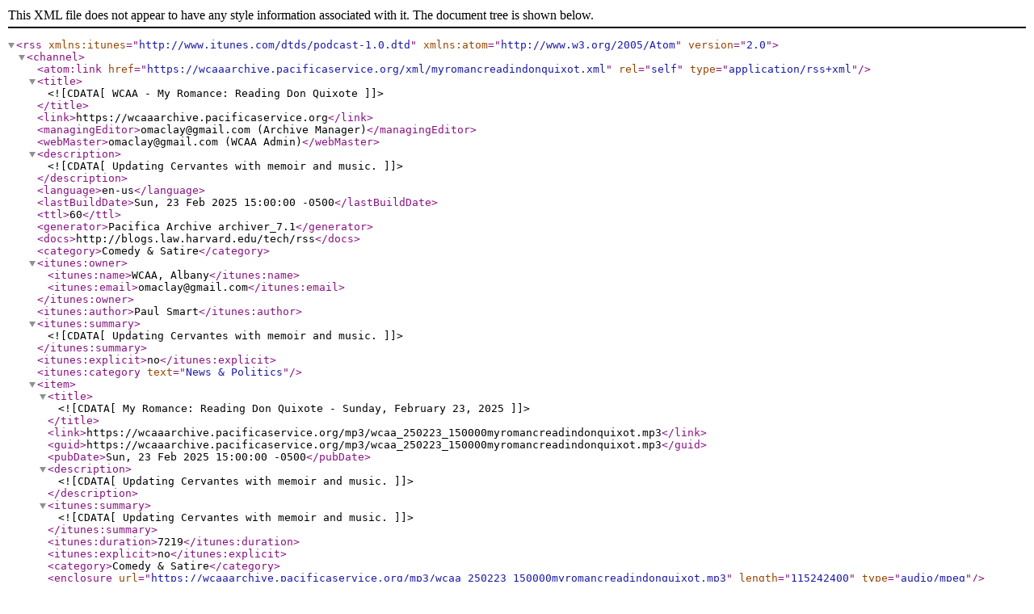

--- FILE ---
content_type: application/xml
request_url: https://wcaaarchive.pacificaservice.org/getrss.php?id=myromancreadindonquixot
body_size: 5413
content:
<?xml version="1.0" encoding="utf-8"?>
<rss xmlns:itunes="http://www.itunes.com/dtds/podcast-1.0.dtd" xmlns:atom="http://www.w3.org/2005/Atom" version="2.0">
	<channel>
<atom:link href="https://wcaaarchive.pacificaservice.org/xml/myromancreadindonquixot.xml" rel="self" type="application/rss+xml" />
		<title><![CDATA[WCAA - My Romance: Reading Don Quixote]]></title>
		<link>https://wcaaarchive.pacificaservice.org</link>
		<managingEditor>omaclay@gmail.com (Archive Manager)</managingEditor>
		<webMaster>omaclay@gmail.com (WCAA Admin)</webMaster>
		<description><![CDATA[Updating Cervantes with memoir and music.]]></description>
		<language>en-us</language>
		<lastBuildDate>Sun, 23 Feb 2025 15:00:00 -0500</lastBuildDate>
		<ttl>60</ttl>
		<generator>Pacifica Archive archiver_7.1</generator>
		<docs>http://blogs.law.harvard.edu/tech/rss</docs>
		<category>Comedy &#38; Satire</category>
		<itunes:owner>
		<itunes:name>WCAA, Albany</itunes:name>
		<itunes:email>omaclay@gmail.com</itunes:email>
		</itunes:owner>
		<itunes:author>Paul Smart</itunes:author>
		<itunes:summary><![CDATA[Updating Cervantes with memoir and music.]]></itunes:summary>
		<itunes:explicit>no</itunes:explicit>
		<itunes:category text="News &amp; Politics" />
		
		<item>
			<title><![CDATA[My Romance: Reading Don Quixote - Sunday, February 23, 2025]]></title>
			<link>https://wcaaarchive.pacificaservice.org/mp3/wcaa_250223_150000myromancreadindonquixot.mp3</link>
			<guid>https://wcaaarchive.pacificaservice.org/mp3/wcaa_250223_150000myromancreadindonquixot.mp3</guid>
			<pubDate>Sun, 23 Feb 2025 15:00:00 -0500</pubDate>
			<description><![CDATA[Updating Cervantes with memoir and music.]]></description>
			<itunes:summary><![CDATA[Updating Cervantes with memoir and music.]]></itunes:summary>
			<itunes:duration>7219</itunes:duration>
			<itunes:explicit>no</itunes:explicit>
			<category>Comedy &#38; Satire</category> 
			<enclosure url="https://wcaaarchive.pacificaservice.org/mp3/wcaa_250223_150000myromancreadindonquixot.mp3" length="115242400" type="audio/mpeg" />
		</item>
		<item>
			<title><![CDATA[My Romance: Reading Don Quixote - Sunday, February 16, 2025]]></title>
			<link>https://wcaaarchive.pacificaservice.org/mp3/wcaa_250216_150000myromancreadindonquixot.mp3</link>
			<guid>https://wcaaarchive.pacificaservice.org/mp3/wcaa_250216_150000myromancreadindonquixot.mp3</guid>
			<pubDate>Sun, 16 Feb 2025 15:00:00 -0500</pubDate>
			<description><![CDATA[Updating Cervantes with memoir and music.]]></description>
			<itunes:summary><![CDATA[Updating Cervantes with memoir and music.]]></itunes:summary>
			<itunes:duration>7220</itunes:duration>
			<itunes:explicit>no</itunes:explicit>
			<category>Comedy &#38; Satire</category> 
			<enclosure url="https://wcaaarchive.pacificaservice.org/mp3/wcaa_250216_150000myromancreadindonquixot.mp3" length="115250800" type="audio/mpeg" />
		</item>
		<item>
			<title><![CDATA[My Romance: Reading Don Quixote - Sunday, February 9, 2025]]></title>
			<link>https://wcaaarchive.pacificaservice.org/mp3/wcaa_250209_150000myromancreadindonquixot.mp3</link>
			<guid>https://wcaaarchive.pacificaservice.org/mp3/wcaa_250209_150000myromancreadindonquixot.mp3</guid>
			<pubDate>Sun, 09 Feb 2025 15:00:00 -0500</pubDate>
			<description><![CDATA[Updating Cervantes with memoir and music.]]></description>
			<itunes:summary><![CDATA[Updating Cervantes with memoir and music.]]></itunes:summary>
			<itunes:duration>7220</itunes:duration>
			<itunes:explicit>no</itunes:explicit>
			<category>Comedy &#38; Satire</category> 
			<enclosure url="https://wcaaarchive.pacificaservice.org/mp3/wcaa_250209_150000myromancreadindonquixot.mp3" length="115256400" type="audio/mpeg" />
		</item>
		<item>
			<title><![CDATA[My Romance: Reading Don Quixote - Sunday, February 2, 2025]]></title>
			<link>https://wcaaarchive.pacificaservice.org/mp3/wcaa_250202_150000myromancreadindonquixot.mp3</link>
			<guid>https://wcaaarchive.pacificaservice.org/mp3/wcaa_250202_150000myromancreadindonquixot.mp3</guid>
			<pubDate>Sun, 02 Feb 2025 15:00:00 -0500</pubDate>
			<description><![CDATA[Updating Cervantes with memoir and music.]]></description>
			<itunes:summary><![CDATA[Updating Cervantes with memoir and music.]]></itunes:summary>
			<itunes:duration>7217</itunes:duration>
			<itunes:explicit>no</itunes:explicit>
			<category>Comedy &#38; Satire</category> 
			<enclosure url="https://wcaaarchive.pacificaservice.org/mp3/wcaa_250202_150000myromancreadindonquixot.mp3" length="115213000" type="audio/mpeg" />
		</item>
		<item>
			<title><![CDATA[My Romance: Reading Don Quixote - Sunday, January 26, 2025]]></title>
			<link>https://wcaaarchive.pacificaservice.org/mp3/wcaa_250126_150000myromancreadindonquixot.mp3</link>
			<guid>https://wcaaarchive.pacificaservice.org/mp3/wcaa_250126_150000myromancreadindonquixot.mp3</guid>
			<pubDate>Sun, 26 Jan 2025 15:00:00 -0500</pubDate>
			<description><![CDATA[Updating Cervantes with memoir and music.]]></description>
			<itunes:summary><![CDATA[Updating Cervantes with memoir and music.]]></itunes:summary>
			<itunes:duration>6594</itunes:duration>
			<itunes:explicit>no</itunes:explicit>
			<category>Comedy &#38; Satire</category> 
			<enclosure url="https://wcaaarchive.pacificaservice.org/mp3/wcaa_250126_150000myromancreadindonquixot.mp3" length="105257600" type="audio/mpeg" />
		</item>
	</channel>
</rss>